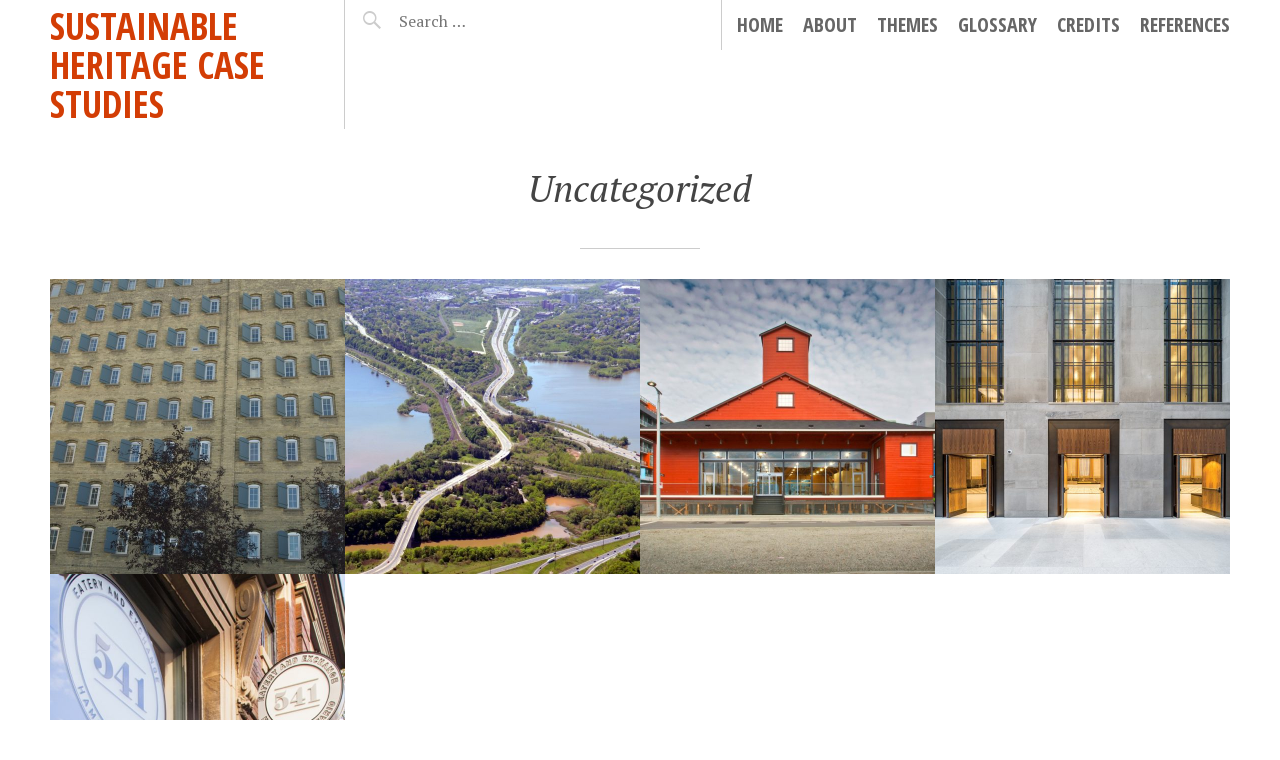

--- FILE ---
content_type: text/html; charset=UTF-8
request_url: http://sustainableheritagecasestudies.ca/category/uncategorized/
body_size: 47786
content:
<!DOCTYPE html>
<html lang="en-US">
<head>
<meta charset="UTF-8">
<meta name="viewport" content="width=device-width, initial-scale=1">
<link rel="profile" href="http://gmpg.org/xfn/11">
<link rel="pingback" href="http://sustainableheritagecasestudies.ca/xmlrpc.php">

<title>Uncategorized &#8211; Sustainable Heritage Case Studies</title>
<meta name='robots' content='max-image-preview:large' />
<link rel='dns-prefetch' href='//fonts.googleapis.com' />
<link rel="alternate" type="application/rss+xml" title="Sustainable Heritage Case Studies &raquo; Feed" href="http://sustainableheritagecasestudies.ca/feed/" />
<link rel="alternate" type="application/rss+xml" title="Sustainable Heritage Case Studies &raquo; Comments Feed" href="http://sustainableheritagecasestudies.ca/comments/feed/" />
<link rel="alternate" type="application/rss+xml" title="Sustainable Heritage Case Studies &raquo; Uncategorized Category Feed" href="http://sustainableheritagecasestudies.ca/category/uncategorized/feed/" />
<script type="text/javascript">
window._wpemojiSettings = {"baseUrl":"https:\/\/s.w.org\/images\/core\/emoji\/14.0.0\/72x72\/","ext":".png","svgUrl":"https:\/\/s.w.org\/images\/core\/emoji\/14.0.0\/svg\/","svgExt":".svg","source":{"concatemoji":"http:\/\/sustainableheritagecasestudies.ca\/wp-includes\/js\/wp-emoji-release.min.js?ver=6.2.8"}};
/*! This file is auto-generated */
!function(e,a,t){var n,r,o,i=a.createElement("canvas"),p=i.getContext&&i.getContext("2d");function s(e,t){p.clearRect(0,0,i.width,i.height),p.fillText(e,0,0);e=i.toDataURL();return p.clearRect(0,0,i.width,i.height),p.fillText(t,0,0),e===i.toDataURL()}function c(e){var t=a.createElement("script");t.src=e,t.defer=t.type="text/javascript",a.getElementsByTagName("head")[0].appendChild(t)}for(o=Array("flag","emoji"),t.supports={everything:!0,everythingExceptFlag:!0},r=0;r<o.length;r++)t.supports[o[r]]=function(e){if(p&&p.fillText)switch(p.textBaseline="top",p.font="600 32px Arial",e){case"flag":return s("\ud83c\udff3\ufe0f\u200d\u26a7\ufe0f","\ud83c\udff3\ufe0f\u200b\u26a7\ufe0f")?!1:!s("\ud83c\uddfa\ud83c\uddf3","\ud83c\uddfa\u200b\ud83c\uddf3")&&!s("\ud83c\udff4\udb40\udc67\udb40\udc62\udb40\udc65\udb40\udc6e\udb40\udc67\udb40\udc7f","\ud83c\udff4\u200b\udb40\udc67\u200b\udb40\udc62\u200b\udb40\udc65\u200b\udb40\udc6e\u200b\udb40\udc67\u200b\udb40\udc7f");case"emoji":return!s("\ud83e\udef1\ud83c\udffb\u200d\ud83e\udef2\ud83c\udfff","\ud83e\udef1\ud83c\udffb\u200b\ud83e\udef2\ud83c\udfff")}return!1}(o[r]),t.supports.everything=t.supports.everything&&t.supports[o[r]],"flag"!==o[r]&&(t.supports.everythingExceptFlag=t.supports.everythingExceptFlag&&t.supports[o[r]]);t.supports.everythingExceptFlag=t.supports.everythingExceptFlag&&!t.supports.flag,t.DOMReady=!1,t.readyCallback=function(){t.DOMReady=!0},t.supports.everything||(n=function(){t.readyCallback()},a.addEventListener?(a.addEventListener("DOMContentLoaded",n,!1),e.addEventListener("load",n,!1)):(e.attachEvent("onload",n),a.attachEvent("onreadystatechange",function(){"complete"===a.readyState&&t.readyCallback()})),(e=t.source||{}).concatemoji?c(e.concatemoji):e.wpemoji&&e.twemoji&&(c(e.twemoji),c(e.wpemoji)))}(window,document,window._wpemojiSettings);
</script>
<style type="text/css">
img.wp-smiley,
img.emoji {
	display: inline !important;
	border: none !important;
	box-shadow: none !important;
	height: 1em !important;
	width: 1em !important;
	margin: 0 0.07em !important;
	vertical-align: -0.1em !important;
	background: none !important;
	padding: 0 !important;
}
</style>
	<link rel='stylesheet' id='wp-block-library-css' href='http://sustainableheritagecasestudies.ca/wp-includes/css/dist/block-library/style.min.css?ver=6.2.8' type='text/css' media='all' />
<link rel='stylesheet' id='classic-theme-styles-css' href='http://sustainableheritagecasestudies.ca/wp-includes/css/classic-themes.min.css?ver=6.2.8' type='text/css' media='all' />
<style id='global-styles-inline-css' type='text/css'>
body{--wp--preset--color--black: #000000;--wp--preset--color--cyan-bluish-gray: #abb8c3;--wp--preset--color--white: #ffffff;--wp--preset--color--pale-pink: #f78da7;--wp--preset--color--vivid-red: #cf2e2e;--wp--preset--color--luminous-vivid-orange: #ff6900;--wp--preset--color--luminous-vivid-amber: #fcb900;--wp--preset--color--light-green-cyan: #7bdcb5;--wp--preset--color--vivid-green-cyan: #00d084;--wp--preset--color--pale-cyan-blue: #8ed1fc;--wp--preset--color--vivid-cyan-blue: #0693e3;--wp--preset--color--vivid-purple: #9b51e0;--wp--preset--gradient--vivid-cyan-blue-to-vivid-purple: linear-gradient(135deg,rgba(6,147,227,1) 0%,rgb(155,81,224) 100%);--wp--preset--gradient--light-green-cyan-to-vivid-green-cyan: linear-gradient(135deg,rgb(122,220,180) 0%,rgb(0,208,130) 100%);--wp--preset--gradient--luminous-vivid-amber-to-luminous-vivid-orange: linear-gradient(135deg,rgba(252,185,0,1) 0%,rgba(255,105,0,1) 100%);--wp--preset--gradient--luminous-vivid-orange-to-vivid-red: linear-gradient(135deg,rgba(255,105,0,1) 0%,rgb(207,46,46) 100%);--wp--preset--gradient--very-light-gray-to-cyan-bluish-gray: linear-gradient(135deg,rgb(238,238,238) 0%,rgb(169,184,195) 100%);--wp--preset--gradient--cool-to-warm-spectrum: linear-gradient(135deg,rgb(74,234,220) 0%,rgb(151,120,209) 20%,rgb(207,42,186) 40%,rgb(238,44,130) 60%,rgb(251,105,98) 80%,rgb(254,248,76) 100%);--wp--preset--gradient--blush-light-purple: linear-gradient(135deg,rgb(255,206,236) 0%,rgb(152,150,240) 100%);--wp--preset--gradient--blush-bordeaux: linear-gradient(135deg,rgb(254,205,165) 0%,rgb(254,45,45) 50%,rgb(107,0,62) 100%);--wp--preset--gradient--luminous-dusk: linear-gradient(135deg,rgb(255,203,112) 0%,rgb(199,81,192) 50%,rgb(65,88,208) 100%);--wp--preset--gradient--pale-ocean: linear-gradient(135deg,rgb(255,245,203) 0%,rgb(182,227,212) 50%,rgb(51,167,181) 100%);--wp--preset--gradient--electric-grass: linear-gradient(135deg,rgb(202,248,128) 0%,rgb(113,206,126) 100%);--wp--preset--gradient--midnight: linear-gradient(135deg,rgb(2,3,129) 0%,rgb(40,116,252) 100%);--wp--preset--duotone--dark-grayscale: url('#wp-duotone-dark-grayscale');--wp--preset--duotone--grayscale: url('#wp-duotone-grayscale');--wp--preset--duotone--purple-yellow: url('#wp-duotone-purple-yellow');--wp--preset--duotone--blue-red: url('#wp-duotone-blue-red');--wp--preset--duotone--midnight: url('#wp-duotone-midnight');--wp--preset--duotone--magenta-yellow: url('#wp-duotone-magenta-yellow');--wp--preset--duotone--purple-green: url('#wp-duotone-purple-green');--wp--preset--duotone--blue-orange: url('#wp-duotone-blue-orange');--wp--preset--font-size--small: 13px;--wp--preset--font-size--medium: 20px;--wp--preset--font-size--large: 36px;--wp--preset--font-size--x-large: 42px;--wp--preset--spacing--20: 0.44rem;--wp--preset--spacing--30: 0.67rem;--wp--preset--spacing--40: 1rem;--wp--preset--spacing--50: 1.5rem;--wp--preset--spacing--60: 2.25rem;--wp--preset--spacing--70: 3.38rem;--wp--preset--spacing--80: 5.06rem;--wp--preset--shadow--natural: 6px 6px 9px rgba(0, 0, 0, 0.2);--wp--preset--shadow--deep: 12px 12px 50px rgba(0, 0, 0, 0.4);--wp--preset--shadow--sharp: 6px 6px 0px rgba(0, 0, 0, 0.2);--wp--preset--shadow--outlined: 6px 6px 0px -3px rgba(255, 255, 255, 1), 6px 6px rgba(0, 0, 0, 1);--wp--preset--shadow--crisp: 6px 6px 0px rgba(0, 0, 0, 1);}:where(.is-layout-flex){gap: 0.5em;}body .is-layout-flow > .alignleft{float: left;margin-inline-start: 0;margin-inline-end: 2em;}body .is-layout-flow > .alignright{float: right;margin-inline-start: 2em;margin-inline-end: 0;}body .is-layout-flow > .aligncenter{margin-left: auto !important;margin-right: auto !important;}body .is-layout-constrained > .alignleft{float: left;margin-inline-start: 0;margin-inline-end: 2em;}body .is-layout-constrained > .alignright{float: right;margin-inline-start: 2em;margin-inline-end: 0;}body .is-layout-constrained > .aligncenter{margin-left: auto !important;margin-right: auto !important;}body .is-layout-constrained > :where(:not(.alignleft):not(.alignright):not(.alignfull)){max-width: var(--wp--style--global--content-size);margin-left: auto !important;margin-right: auto !important;}body .is-layout-constrained > .alignwide{max-width: var(--wp--style--global--wide-size);}body .is-layout-flex{display: flex;}body .is-layout-flex{flex-wrap: wrap;align-items: center;}body .is-layout-flex > *{margin: 0;}:where(.wp-block-columns.is-layout-flex){gap: 2em;}.has-black-color{color: var(--wp--preset--color--black) !important;}.has-cyan-bluish-gray-color{color: var(--wp--preset--color--cyan-bluish-gray) !important;}.has-white-color{color: var(--wp--preset--color--white) !important;}.has-pale-pink-color{color: var(--wp--preset--color--pale-pink) !important;}.has-vivid-red-color{color: var(--wp--preset--color--vivid-red) !important;}.has-luminous-vivid-orange-color{color: var(--wp--preset--color--luminous-vivid-orange) !important;}.has-luminous-vivid-amber-color{color: var(--wp--preset--color--luminous-vivid-amber) !important;}.has-light-green-cyan-color{color: var(--wp--preset--color--light-green-cyan) !important;}.has-vivid-green-cyan-color{color: var(--wp--preset--color--vivid-green-cyan) !important;}.has-pale-cyan-blue-color{color: var(--wp--preset--color--pale-cyan-blue) !important;}.has-vivid-cyan-blue-color{color: var(--wp--preset--color--vivid-cyan-blue) !important;}.has-vivid-purple-color{color: var(--wp--preset--color--vivid-purple) !important;}.has-black-background-color{background-color: var(--wp--preset--color--black) !important;}.has-cyan-bluish-gray-background-color{background-color: var(--wp--preset--color--cyan-bluish-gray) !important;}.has-white-background-color{background-color: var(--wp--preset--color--white) !important;}.has-pale-pink-background-color{background-color: var(--wp--preset--color--pale-pink) !important;}.has-vivid-red-background-color{background-color: var(--wp--preset--color--vivid-red) !important;}.has-luminous-vivid-orange-background-color{background-color: var(--wp--preset--color--luminous-vivid-orange) !important;}.has-luminous-vivid-amber-background-color{background-color: var(--wp--preset--color--luminous-vivid-amber) !important;}.has-light-green-cyan-background-color{background-color: var(--wp--preset--color--light-green-cyan) !important;}.has-vivid-green-cyan-background-color{background-color: var(--wp--preset--color--vivid-green-cyan) !important;}.has-pale-cyan-blue-background-color{background-color: var(--wp--preset--color--pale-cyan-blue) !important;}.has-vivid-cyan-blue-background-color{background-color: var(--wp--preset--color--vivid-cyan-blue) !important;}.has-vivid-purple-background-color{background-color: var(--wp--preset--color--vivid-purple) !important;}.has-black-border-color{border-color: var(--wp--preset--color--black) !important;}.has-cyan-bluish-gray-border-color{border-color: var(--wp--preset--color--cyan-bluish-gray) !important;}.has-white-border-color{border-color: var(--wp--preset--color--white) !important;}.has-pale-pink-border-color{border-color: var(--wp--preset--color--pale-pink) !important;}.has-vivid-red-border-color{border-color: var(--wp--preset--color--vivid-red) !important;}.has-luminous-vivid-orange-border-color{border-color: var(--wp--preset--color--luminous-vivid-orange) !important;}.has-luminous-vivid-amber-border-color{border-color: var(--wp--preset--color--luminous-vivid-amber) !important;}.has-light-green-cyan-border-color{border-color: var(--wp--preset--color--light-green-cyan) !important;}.has-vivid-green-cyan-border-color{border-color: var(--wp--preset--color--vivid-green-cyan) !important;}.has-pale-cyan-blue-border-color{border-color: var(--wp--preset--color--pale-cyan-blue) !important;}.has-vivid-cyan-blue-border-color{border-color: var(--wp--preset--color--vivid-cyan-blue) !important;}.has-vivid-purple-border-color{border-color: var(--wp--preset--color--vivid-purple) !important;}.has-vivid-cyan-blue-to-vivid-purple-gradient-background{background: var(--wp--preset--gradient--vivid-cyan-blue-to-vivid-purple) !important;}.has-light-green-cyan-to-vivid-green-cyan-gradient-background{background: var(--wp--preset--gradient--light-green-cyan-to-vivid-green-cyan) !important;}.has-luminous-vivid-amber-to-luminous-vivid-orange-gradient-background{background: var(--wp--preset--gradient--luminous-vivid-amber-to-luminous-vivid-orange) !important;}.has-luminous-vivid-orange-to-vivid-red-gradient-background{background: var(--wp--preset--gradient--luminous-vivid-orange-to-vivid-red) !important;}.has-very-light-gray-to-cyan-bluish-gray-gradient-background{background: var(--wp--preset--gradient--very-light-gray-to-cyan-bluish-gray) !important;}.has-cool-to-warm-spectrum-gradient-background{background: var(--wp--preset--gradient--cool-to-warm-spectrum) !important;}.has-blush-light-purple-gradient-background{background: var(--wp--preset--gradient--blush-light-purple) !important;}.has-blush-bordeaux-gradient-background{background: var(--wp--preset--gradient--blush-bordeaux) !important;}.has-luminous-dusk-gradient-background{background: var(--wp--preset--gradient--luminous-dusk) !important;}.has-pale-ocean-gradient-background{background: var(--wp--preset--gradient--pale-ocean) !important;}.has-electric-grass-gradient-background{background: var(--wp--preset--gradient--electric-grass) !important;}.has-midnight-gradient-background{background: var(--wp--preset--gradient--midnight) !important;}.has-small-font-size{font-size: var(--wp--preset--font-size--small) !important;}.has-medium-font-size{font-size: var(--wp--preset--font-size--medium) !important;}.has-large-font-size{font-size: var(--wp--preset--font-size--large) !important;}.has-x-large-font-size{font-size: var(--wp--preset--font-size--x-large) !important;}
.wp-block-navigation a:where(:not(.wp-element-button)){color: inherit;}
:where(.wp-block-columns.is-layout-flex){gap: 2em;}
.wp-block-pullquote{font-size: 1.5em;line-height: 1.6;}
</style>
<link rel='stylesheet' id='pictorico-style-css' href='http://sustainableheritagecasestudies.ca/wp-content/themes/pictorico/style.css?ver=6.2.8' type='text/css' media='all' />
<link rel='stylesheet' id='genericons-css' href='http://sustainableheritagecasestudies.ca/wp-content/themes/pictorico/genericons/genericons.css?ver=3.0.3' type='text/css' media='all' />
<link rel='stylesheet' id='pictorico-open-sans-condensed-css' href='https://fonts.googleapis.com/css?family=Open+Sans+Condensed%3A300%2C300italic%2C700&#038;subset=latin%2Clatin-ext&#038;ver=6.2.8' type='text/css' media='all' />
<link rel='stylesheet' id='pictorico-pt-serif-css' href='https://fonts.googleapis.com/css?family=PT+Serif%3A400%2C700%2C400italic%2C700italic&#038;ver=6.2.8' type='text/css' media='all' />
<link rel="https://api.w.org/" href="http://sustainableheritagecasestudies.ca/wp-json/" /><link rel="alternate" type="application/json" href="http://sustainableheritagecasestudies.ca/wp-json/wp/v2/categories/1" /><link rel="EditURI" type="application/rsd+xml" title="RSD" href="http://sustainableheritagecasestudies.ca/xmlrpc.php?rsd" />
<link rel="wlwmanifest" type="application/wlwmanifest+xml" href="http://sustainableheritagecasestudies.ca/wp-includes/wlwmanifest.xml" />
<meta name="generator" content="WordPress 6.2.8" />
	<style type="text/css">
			.site-title a,
		.site-description {
			color: #d33d05;
		}
		</style>
	<style type="text/css" id="custom-background-css">
body.custom-background { background-color: #ffffff; }
</style>
			<style type="text/css" id="wp-custom-css">
			/*
You can add your own CSS here.

Click the help icon above to learn more.
*/

a {
	color: #d33d05;
}

a:hover {
	color: #07a1f4;
}

.current-menu-item a {
    color: #d33d05;
}

.current-menu-item {
    color: #d33d05;
}

.main-navigation a hover {
   color: #d33d05;
}		</style>
		</head>

<body class="archive category category-uncategorized category-1 custom-background group-blog">
<div id="page" class="hfeed site">

	<header id="masthead" class="site-header" role="banner">
		<div class="site-header-inner">
			<div class="site-branding">
				<h1 class="site-title"><a href="http://sustainableheritagecasestudies.ca/" rel="home">Sustainable Heritage Case Studies</a></h1>
				<h2 class="site-description">Carleton University student case studies</h2>
			</div>
			<nav id="site-navigation" class="main-navigation" role="navigation">
				<h1 class="menu-toggle"><span class="screen-reader-text">Menu</span></h1>
				<a class="skip-link screen-reader-text" href="#content">Skip to content</a>

				<div class="menu-main-menu-container"><ul id="menu-main-menu" class="menu"><li id="menu-item-583" class="menu-item menu-item-type-custom menu-item-object-custom menu-item-583"><a href="http://www.sustainableheritagecasestudies.ca">Home</a></li>
<li id="menu-item-582" class="menu-item menu-item-type-post_type menu-item-object-page menu-item-582"><a href="http://sustainableheritagecasestudies.ca/about/">About</a></li>
<li id="menu-item-579" class="menu-item menu-item-type-post_type menu-item-object-page menu-item-has-children menu-item-579"><a href="http://sustainableheritagecasestudies.ca/themes/">Themes</a>
<ul class="sub-menu">
	<li id="menu-item-584" class="menu-item menu-item-type-taxonomy menu-item-object-category menu-item-584"><a href="http://sustainableheritagecasestudies.ca/category/cultural-heritage/">Cultural heritage</a></li>
	<li id="menu-item-1510" class="menu-item menu-item-type-taxonomy menu-item-object-category menu-item-1510"><a href="http://sustainableheritagecasestudies.ca/category/indigenous-heritage/">Indigenous heritage</a></li>
	<li id="menu-item-585" class="menu-item menu-item-type-taxonomy menu-item-object-category menu-item-585"><a href="http://sustainableheritagecasestudies.ca/category/natural-heritage/">Natural heritage</a></li>
	<li id="menu-item-586" class="menu-item menu-item-type-taxonomy menu-item-object-category menu-item-586"><a href="http://sustainableheritagecasestudies.ca/category/environmental-sustainability/">Environmental sustainability</a></li>
	<li id="menu-item-587" class="menu-item menu-item-type-taxonomy menu-item-object-category menu-item-587"><a href="http://sustainableheritagecasestudies.ca/category/social-sustainability/">Social sustainability</a></li>
	<li id="menu-item-588" class="menu-item menu-item-type-taxonomy menu-item-object-category menu-item-588"><a href="http://sustainableheritagecasestudies.ca/category/economic-sustainability/">Economic sustainability</a></li>
</ul>
</li>
<li id="menu-item-612" class="menu-item menu-item-type-post_type menu-item-object-page menu-item-612"><a href="http://sustainableheritagecasestudies.ca/glossary/">Glossary</a></li>
<li id="menu-item-629" class="menu-item menu-item-type-post_type menu-item-object-page menu-item-629"><a href="http://sustainableheritagecasestudies.ca/credits/">Credits</a></li>
<li id="menu-item-580" class="menu-item menu-item-type-post_type menu-item-object-page menu-item-580"><a href="http://sustainableheritagecasestudies.ca/references/">References</a></li>
</ul></div>			</nav><!-- #site-navigation -->
			<div class="header-search">
				<form role="search" method="get" class="search-form" action="http://sustainableheritagecasestudies.ca/">
				<label>
					<span class="screen-reader-text">Search for:</span>
					<input type="search" class="search-field" placeholder="Search &hellip;" value="" name="s" />
				</label>
				<input type="submit" class="search-submit" value="Search" />
			</form>			</div>
		</div>
	</header><!-- #masthead -->
		<div id="content" class="site-content">

	<section id="primary" class="content-area">
		<main id="main" class="site-main" role="main">

		
			<header class="page-header">
				<h1 class="page-title">
					Uncategorized				</h1>
							</header><!-- .page-header -->

						
				
<article id="post-3654" class="post-3654 post type-post status-publish format-standard has-post-thumbnail hentry category-cultural-heritage category-economic-sustainability category-environmental-sustainability category-social-sustainability category-uncategorized tag-adaptive-reuse tag-affordable-housing tag-community tag-industrial-heritage tag-ontario">
	<div class="entry-thumbnail">
		<a href="http://sustainableheritagecasestudies.ca/2025/03/02/revitalization-of-industrial-heritage-in-waterloo/" title="Revitalization of Waterloo Industrial Heritage">
							<img width="590" height="590" src="http://sustainableheritagecasestudies.ca/wp-content/uploads/2025/03/Seagram_Lofts_facade_detail_-_Waterloo_Ontario_-_Canada_-_Oct._2010-590x590.jpg" class="attachment-pictorico-home size-pictorico-home wp-post-image" alt="" decoding="async" srcset="http://sustainableheritagecasestudies.ca/wp-content/uploads/2025/03/Seagram_Lofts_facade_detail_-_Waterloo_Ontario_-_Canada_-_Oct._2010-590x590.jpg 590w, http://sustainableheritagecasestudies.ca/wp-content/uploads/2025/03/Seagram_Lofts_facade_detail_-_Waterloo_Ontario_-_Canada_-_Oct._2010-150x150.jpg 150w" sizes="(max-width: 590px) 100vw, 590px" />					</a>
	</div>
	<header class="entry-header">
				<div class="entry-meta">
			<span class="posted-on"><a href="http://sustainableheritagecasestudies.ca/2025/03/02/revitalization-of-industrial-heritage-in-waterloo/" rel="bookmark"><time class="entry-date published" datetime="2025-03-02T00:56:35+00:00">March 2, 2025</time><time class="updated" datetime="2025-07-03T21:44:11+00:00">July 3, 2025</time></a></span>		</div><!-- .entry-meta -->
				
		
					<h1 class="entry-title"><a href="http://sustainableheritagecasestudies.ca/2025/03/02/revitalization-of-industrial-heritage-in-waterloo/" rel="bookmark">Revitalization of Waterloo Industrial Heritage</a></h1>		
			</header><!-- .entry-header -->

	<footer class="entry-footer">
			</footer><!-- .entry-footer -->
</article><!-- #post-## -->

			
				
<article id="post-2671" class="post-2671 post type-post status-publish format-standard has-post-thumbnail hentry category-cultural-heritage category-cultural-sustainability category-economic-sustainability category-environmental-sustainability category-indigenous-heritage category-natural-heritage category-social-sustainability category-uncategorized tag-biodiversity tag-botanical-garden tag-conservation">
	<div class="entry-thumbnail">
		<a href="http://sustainableheritagecasestudies.ca/2022/01/05/botanical-gardens-as-sustainability-leaders/" title="Botanical Gardens as Sustainability Leaders">
							<img width="590" height="590" src="http://sustainableheritagecasestudies.ca/wp-content/uploads/2022/01/Zia_key-image-590x590.jpg" class="attachment-pictorico-home size-pictorico-home wp-post-image" alt="" decoding="async" loading="lazy" srcset="http://sustainableheritagecasestudies.ca/wp-content/uploads/2022/01/Zia_key-image-590x590.jpg 590w, http://sustainableheritagecasestudies.ca/wp-content/uploads/2022/01/Zia_key-image-150x150.jpg 150w" sizes="(max-width: 590px) 100vw, 590px" />					</a>
	</div>
	<header class="entry-header">
				<div class="entry-meta">
			<span class="posted-on"><a href="http://sustainableheritagecasestudies.ca/2022/01/05/botanical-gardens-as-sustainability-leaders/" rel="bookmark"><time class="entry-date published" datetime="2022-01-05T00:22:53+00:00">January 5, 2022</time><time class="updated" datetime="2022-02-07T23:43:12+00:00">February 7, 2022</time></a></span>		</div><!-- .entry-meta -->
				
		
					<h1 class="entry-title"><a href="http://sustainableheritagecasestudies.ca/2022/01/05/botanical-gardens-as-sustainability-leaders/" rel="bookmark">Botanical Gardens as Sustainability Leaders</a></h1>		
			</header><!-- .entry-header -->

	<footer class="entry-footer">
			</footer><!-- .entry-footer -->
</article><!-- #post-## -->

			
				
<article id="post-1624" class="post-1624 post type-post status-publish format-standard has-post-thumbnail hentry category-uncategorized tag-adaptive-reuse tag-community-driven-development tag-industrial-heritage tag-leed tag-olympics tag-rehabilitation tag-seismic-retrofit tag-vancouver">
	<div class="entry-thumbnail">
		<a href="http://sustainableheritagecasestudies.ca/2019/12/21/from-endangered-industrial-site-to-community-landmark/" title="From Endangered Industrial Site to Community Landmark">
							<img width="590" height="590" src="http://sustainableheritagecasestudies.ca/wp-content/uploads/2019/12/0_cover-photo-1-590x590.jpg" class="attachment-pictorico-home size-pictorico-home wp-post-image" alt="" decoding="async" loading="lazy" srcset="http://sustainableheritagecasestudies.ca/wp-content/uploads/2019/12/0_cover-photo-1-590x590.jpg 590w, http://sustainableheritagecasestudies.ca/wp-content/uploads/2019/12/0_cover-photo-1-150x150.jpg 150w" sizes="(max-width: 590px) 100vw, 590px" />					</a>
	</div>
	<header class="entry-header">
				<div class="entry-meta">
			<span class="posted-on"><a href="http://sustainableheritagecasestudies.ca/2019/12/21/from-endangered-industrial-site-to-community-landmark/" rel="bookmark"><time class="entry-date published" datetime="2019-12-21T23:27:51+00:00">December 21, 2019</time><time class="updated" datetime="2019-12-21T23:30:00+00:00">December 21, 2019</time></a></span>		</div><!-- .entry-meta -->
				
		
					<h1 class="entry-title"><a href="http://sustainableheritagecasestudies.ca/2019/12/21/from-endangered-industrial-site-to-community-landmark/" rel="bookmark">From Endangered Industrial Site to Community Landmark</a></h1>		
			</header><!-- .entry-header -->

	<footer class="entry-footer">
			</footer><!-- .entry-footer -->
</article><!-- #post-## -->

			
				
<article id="post-927" class="post-927 post type-post status-publish format-quote has-post-thumbnail hentry category-uncategorized post_format-post-format-quote">
	<div class="entry-thumbnail">
		<a href="http://sustainableheritagecasestudies.ca/2017/12/08/federal-greening-of-former-bank/" title="Federal Greening of Former Bank">
							<img width="590" height="590" src="http://sustainableheritagecasestudies.ca/wp-content/uploads/2017/12/Feature-Image-590x590.jpg" class="attachment-pictorico-home size-pictorico-home wp-post-image" alt="" decoding="async" loading="lazy" srcset="http://sustainableheritagecasestudies.ca/wp-content/uploads/2017/12/Feature-Image-590x590.jpg 590w, http://sustainableheritagecasestudies.ca/wp-content/uploads/2017/12/Feature-Image-150x150.jpg 150w" sizes="(max-width: 590px) 100vw, 590px" />					</a>
	</div>
	<header class="entry-header">
				<div class="entry-meta">
			<span class="posted-on"><a href="http://sustainableheritagecasestudies.ca/2017/12/08/federal-greening-of-former-bank/" rel="bookmark"><time class="entry-date published" datetime="2017-12-08T18:24:25+00:00">December 8, 2017</time><time class="updated" datetime="2018-01-29T13:47:12+00:00">January 29, 2018</time></a></span>		</div><!-- .entry-meta -->
					<a class="entry-format" href="http://sustainableheritagecasestudies.ca/type/quote/" title="All Quote posts"><span class="screen-reader-text">Quote</span></a>
				
		
					<h1 class="entry-title"><a href="http://sustainableheritagecasestudies.ca/2017/12/08/federal-greening-of-former-bank/" rel="bookmark">Federal Greening of Former Bank</a></h1>		
			</header><!-- .entry-header -->

	<footer class="entry-footer">
			</footer><!-- .entry-footer -->
</article><!-- #post-## -->

			
				
<article id="post-742" class="post-742 post type-post status-publish format-standard has-post-thumbnail hentry category-cultural-heritage category-social-sustainability category-uncategorized tag-business tag-cafe tag-cultural-heritage tag-social-enterprise tag-urban tag-village">
	<div class="entry-thumbnail">
		<a href="http://sustainableheritagecasestudies.ca/2017/12/07/redeveloping-an-urban-village/" title="Redeveloping an Urban Village">
							<img width="590" height="590" src="http://sustainableheritagecasestudies.ca/wp-content/uploads/2017/12/Restored-heritage-doors-590x590.jpg" class="attachment-pictorico-home size-pictorico-home wp-post-image" alt="" decoding="async" loading="lazy" srcset="http://sustainableheritagecasestudies.ca/wp-content/uploads/2017/12/Restored-heritage-doors-590x590.jpg 590w, http://sustainableheritagecasestudies.ca/wp-content/uploads/2017/12/Restored-heritage-doors-150x150.jpg 150w" sizes="(max-width: 590px) 100vw, 590px" />					</a>
	</div>
	<header class="entry-header">
				<div class="entry-meta">
			<span class="posted-on"><a href="http://sustainableheritagecasestudies.ca/2017/12/07/redeveloping-an-urban-village/" rel="bookmark"><time class="entry-date published" datetime="2017-12-07T03:43:50+00:00">December 7, 2017</time></a></span>		</div><!-- .entry-meta -->
				
		
					<h1 class="entry-title"><a href="http://sustainableheritagecasestudies.ca/2017/12/07/redeveloping-an-urban-village/" rel="bookmark">Redeveloping an Urban Village</a></h1>		
			</header><!-- .entry-header -->

	<footer class="entry-footer">
			</footer><!-- .entry-footer -->
</article><!-- #post-## -->

			
			
		
		</main><!-- #main -->
	</section><!-- #primary -->


	</div><!-- #content -->
				<div id="secondary" class="widget-areas" role="complementary">
		<div class="widget-areas-inner">
							<div class="widget-area">
					<aside id="text-7" class="widget widget_text"><h1 class="widget-title">2022 Cases</h1>			<div class="textwidget"><p><a href="https://sustainableheritagecasestudies.ca/2023/02/12/conserving-a-culture-of-care-at-a-quebec-heritage-monastery/">Conserving a Culture of Care at a Quebec Heritage Monastery</a><br />
<a href="https://sustainableheritagecasestudies.ca/2023/02/02/creating-a-sustainable-community-legacy-for-false-creek/">Creating A Sustainable Community Legacy for False Creek</a><br />
<a href="https://sustainableheritagecasestudies.ca/2023/02/02/reviving-the-natural-heritage-of-the-don-river/">From Brownfield to Park by the Don</a><br />
<a href="https://sustainableheritagecasestudies.ca/2023/01/28/oral-history-in-response-to-toronto-development/">Oral History in Response to Toronto Development</a><br />
<a href="https://sustainableheritagecasestudies.ca/2023/01/28/keeping-the-land-at-pimachiowin-aki/">Keeping the Land at Pimachiowin Aki</a><br />
<a href="https://sustainableheritagecasestudies.ca/2023/01/28/cooperative-management-approach-of-sgang-gwaay/">Cooperative Management Approach of SGang Gwaay</a><br />
<a href="https://sustainableheritagecasestudies.ca/2023/01/28/innovative-theatre-rehabilitation-in-quebec/">Innovative Theatre Rehabilitation in Quebec</a><br />
<a href="https://sustainableheritagecasestudies.ca/2023/01/11/the-biophilic-design-of-botanical-gardens/">Biophilic Addition to Botanical Gardens in Vancouver</a><br />
<a href="https://sustainableheritagecasestudies.ca/2023/01/11/merging-the-old-and-the-new-in-cambridge/">Merging the Old and the New in Cambridge</a></p>
</div>
		</aside>				</div>
										<div class="widget-area">
					<aside id="text-5" class="widget widget_text"><h1 class="widget-title">2019 CASES</h1>			<div class="textwidget"><p><a href="https://sustainableheritagecasestudies.ca/2019/12/24/fostering-community-healing-from-arena-to-greenhouse/">Fostering Community Healing from Arena to Greenhouse</a><br />
<a href="https://sustainableheritagecasestudies.ca/2019/12/23/sustainability-in-a-world-heritage-site/">Sustainability of a World Heritage Canal</a><br />
<a href="https://sustainableheritagecasestudies.ca/2019/12/22/sustainability-and-urban-creek-rehabilitation/">Sustainability and Urban Creek Rehabilitation</a><br />
<a href="https://sustainableheritagecasestudies.ca/2019/12/22/renewable-energy-in-tourism/">Renewable Energy in Industrial Heritage Tourism</a><br />
<a href="https://sustainableheritagecasestudies.ca/2019/12/22/grand-scale-sustainability/">Grand-Scale Sustainability</a><br />
<a href="https://sustainableheritagecasestudies.ca/2019/12/22/renewing-ubcs-historic-campus/">Renewing UBC&#8217;s Historic Campus</a><br />
<a href="https://sustainableheritagecasestudies.ca/2019/12/22/renewing-heritage-for-art/">Renewing Heritage for Art</a><br />
<a href="https://sustainableheritagecasestudies.ca/2019/12/21/from-endangered-industrial-site-to-community-landmark/">From Endangered Industrial Site to Community Landmark</a><br />
<a href="https://sustainableheritagecasestudies.ca/2019/12/21/interweaving-traditional-knowledge-in-managing-nuclear-waste/">Interweaving Traditional Knowledge in Managing Nuclear Waste</a><br />
<a href="https://sustainableheritagecasestudies.ca/2019/12/21/retrofitting-suburbs-for-sustainability/">Retrofitting Suburbs for Sustainability</a></p>
</div>
		</aside>				</div>
										<div class="widget-area">
					<aside id="text-2" class="widget widget_text"><h1 class="widget-title">2014 &#8211; 2017 CASES</h1>			<div class="textwidget"><p><a href="https://sustainableheritagecasestudies.ca/2014/12/16/accessible-cultural-heritage-imperative/">Accessible Heritage—Sustainable Culture</a><br />
<a href="https://sustainableheritagecasestudies.ca/2014/11/30/agricultural-heritage-in-the-greenbelt/">Agricultural heritage in the Greenbelt</a><br />
<a href="https://sustainableheritagecasestudies.ca/2014/11/30/171/">Flood Recovery for Heritage</a><br />
<a href="https://sustainableheritagecasestudies.ca/2014/11/30/dissonant-heritage-narratives/">Dissonant Heritage Narratives</a><br />
<a href="https://sustainableheritagecasestudies.ca/2014/11/30/preserving-geological-heritage/">Conservation of Geological Heritage</a><br />
<a href="https://sustainableheritagecasestudies.ca/2014/11/30/sustainable-hintonburg-regeneration/">Sustainable Neighbourhood Regeneration</a><br />
<a href="https://sustainableheritagecasestudies.ca/2014/11/30/reusingrecycling-historic-buildings/">Reusing/Recycling Historic Buildings</a><br />
<a href="https://sustainableheritagecasestudies.ca/2014/11/30/affordable-historic-housing/">Affordable Historic Housing</a><br />
<a href="https://sustainableheritagecasestudies.ca/2014/11/30/regenerating-a-mill-landscape/">Regenerating a Mill Landscape</a><br />
<a href="https://sustainableheritagecasestudies.ca/2014/11/27/social-culture-of-outports/">Social Culture of Outports</a></p>
<p><a href="http://sustainableheritagecasestudies.ca/2017/12/07/heritage-district-revitalization/" target="_blank" rel="noopener">Urban campuses and heritage district revitalization</a><br />
<a href="http://sustainableheritagecasestudies.ca/2018/03/09/indigenous-ecotourism-tashii-paddle-school/">Indigenous Ecotourism: T&#8217;ashii Paddle School</a><br />
<a href="http://sustainableheritagecasestudies.ca/2017/12/12/healing-heritage-a-sweat-lodge-at-health-canada/">Healing Heritage A Sweat Lodge at Health Canada</a><br />
<a href="http://sustainableheritagecasestudies.ca/2017/12/12/escarpment-use-and-population-growth/">Niagara Escarpment Use &amp; Urban Growth</a><br />
<a href="http://sustainableheritagecasestudies.ca/2017/12/11/modernist-biophilic-park-pavilions/">Modernist &amp; Biophilic Park Pavilions</a><br />
<a href="http://sustainableheritagecasestudies.ca/2017/12/11/sustaining-cultural-and-natural-heritage/">Rehabilitation of a National Historic Site</a><br />
<a href="http://sustainableheritagecasestudies.ca/2017/12/11/stewards-of-ontario-heritage/">Stewards of Ontario&#8217;s Heritage</a><br />
<a href="http://sustainableheritagecasestudies.ca/2017/12/11/sustainability-for-world-heritage-site/">Living in a World Heritage Town</a><br />
<a href="http://sustainableheritagecasestudies.ca/2017/12/08/renewing-social-housing/">Renewing Social Housing</a><br />
<a href="http://sustainableheritagecasestudies.ca/2017/12/08/creating-a-model-of-sustainability/">Creating an Urban Hub of Sustainability</a><br />
<a href="http://sustainableheritagecasestudies.ca/2017/12/08/federal-greening-of-former-bank/">Federal Greening of Former Bank</a><br />
<a href="http://sustainableheritagecasestudies.ca/2017/12/07/redeveloping-an-urban-village/">Redeveloping an Urban Village</a><br />
<a href="http://sustainableheritagecasestudies.ca/2017/12/03/t-o-w-e-r-r-e-n-e-w-a-l-creba-test/">Tower Renewal: Modern Heritage&#8217;s Sustainable Future</a></p>
</div>
		</aside>				</div>
										<div class="widget-area">
					<aside id="tag_cloud-2" class="widget widget_tag_cloud"><h1 class="widget-title">Tags</h1><div class="tagcloud"><a href="http://sustainableheritagecasestudies.ca/tag/accessibility/" class="tag-cloud-link tag-link-11 tag-link-position-1" style="font-size: 8pt;" aria-label="Accessibility (2 items)">Accessibility</a>
<a href="http://sustainableheritagecasestudies.ca/tag/adaptive-reuse/" class="tag-cloud-link tag-link-12 tag-link-position-2" style="font-size: 17.1pt;" aria-label="Adaptive reuse (9 items)">Adaptive reuse</a>
<a href="http://sustainableheritagecasestudies.ca/tag/affordable-housing/" class="tag-cloud-link tag-link-13 tag-link-position-3" style="font-size: 13.25pt;" aria-label="Affordable housing (5 items)">Affordable housing</a>
<a href="http://sustainableheritagecasestudies.ca/tag/biophilic-design/" class="tag-cloud-link tag-link-117 tag-link-position-4" style="font-size: 8pt;" aria-label="biophilic design (2 items)">biophilic design</a>
<a href="http://sustainableheritagecasestudies.ca/tag/british-columbia/" class="tag-cloud-link tag-link-16 tag-link-position-5" style="font-size: 10.1pt;" aria-label="British Columbia (3 items)">British Columbia</a>
<a href="http://sustainableheritagecasestudies.ca/tag/community-driven-development/" class="tag-cloud-link tag-link-103 tag-link-position-6" style="font-size: 11.85pt;" aria-label="community-driven development (4 items)">community-driven development</a>
<a href="http://sustainableheritagecasestudies.ca/tag/community-engagement/" class="tag-cloud-link tag-link-144 tag-link-position-7" style="font-size: 10.1pt;" aria-label="Community engagement (3 items)">Community engagement</a>
<a href="http://sustainableheritagecasestudies.ca/tag/community-gardens/" class="tag-cloud-link tag-link-20 tag-link-position-8" style="font-size: 8pt;" aria-label="Community gardens (2 items)">Community gardens</a>
<a href="http://sustainableheritagecasestudies.ca/tag/cultural-heritage/" class="tag-cloud-link tag-link-91 tag-link-position-9" style="font-size: 10.1pt;" aria-label="Cultural Heritage (3 items)">Cultural Heritage</a>
<a href="http://sustainableheritagecasestudies.ca/tag/cultural-values-of-nature/" class="tag-cloud-link tag-link-154 tag-link-position-10" style="font-size: 8pt;" aria-label="Cultural values of nature (2 items)">Cultural values of nature</a>
<a href="http://sustainableheritagecasestudies.ca/tag/densification/" class="tag-cloud-link tag-link-21 tag-link-position-11" style="font-size: 8pt;" aria-label="Densification (2 items)">Densification</a>
<a href="http://sustainableheritagecasestudies.ca/tag/eco-friendly-housing/" class="tag-cloud-link tag-link-24 tag-link-position-12" style="font-size: 10.1pt;" aria-label="Eco-friendly housing (3 items)">Eco-friendly housing</a>
<a href="http://sustainableheritagecasestudies.ca/tag/education/" class="tag-cloud-link tag-link-27 tag-link-position-13" style="font-size: 13.25pt;" aria-label="Education (5 items)">Education</a>
<a href="http://sustainableheritagecasestudies.ca/tag/energy-saving/" class="tag-cloud-link tag-link-28 tag-link-position-14" style="font-size: 8pt;" aria-label="Energy saving (2 items)">Energy saving</a>
<a href="http://sustainableheritagecasestudies.ca/tag/environmental-sustainability/" class="tag-cloud-link tag-link-29 tag-link-position-15" style="font-size: 8pt;" aria-label="Environmental sustainability (2 items)">Environmental sustainability</a>
<a href="http://sustainableheritagecasestudies.ca/tag/greater-golden-horseshoe-area/" class="tag-cloud-link tag-link-79 tag-link-position-16" style="font-size: 8pt;" aria-label="Greater Golden Horseshoe Area (2 items)">Greater Golden Horseshoe Area</a>
<a href="http://sustainableheritagecasestudies.ca/tag/historic-buildings/" class="tag-cloud-link tag-link-35 tag-link-position-17" style="font-size: 14.475pt;" aria-label="Historic buildings (6 items)">Historic buildings</a>
<a href="http://sustainableheritagecasestudies.ca/tag/historic-urban-landscape/" class="tag-cloud-link tag-link-109 tag-link-position-18" style="font-size: 8pt;" aria-label="Historic Urban Landscape (2 items)">Historic Urban Landscape</a>
<a href="http://sustainableheritagecasestudies.ca/tag/indigenous-heritage/" class="tag-cloud-link tag-link-36 tag-link-position-19" style="font-size: 13.25pt;" aria-label="Indigenous heritage (5 items)">Indigenous heritage</a>
<a href="http://sustainableheritagecasestudies.ca/tag/indigenous-knowledge/" class="tag-cloud-link tag-link-128 tag-link-position-20" style="font-size: 10.1pt;" aria-label="Indigenous knowledge (3 items)">Indigenous knowledge</a>
<a href="http://sustainableheritagecasestudies.ca/tag/indigenous-peoples/" class="tag-cloud-link tag-link-147 tag-link-position-21" style="font-size: 8pt;" aria-label="Indigenous peoples (2 items)">Indigenous peoples</a>
<a href="http://sustainableheritagecasestudies.ca/tag/industrial-heritage/" class="tag-cloud-link tag-link-37 tag-link-position-22" style="font-size: 17.1pt;" aria-label="Industrial heritage (9 items)">Industrial heritage</a>
<a href="http://sustainableheritagecasestudies.ca/tag/industrial-site/" class="tag-cloud-link tag-link-38 tag-link-position-23" style="font-size: 8pt;" aria-label="Industrial Site (2 items)">Industrial Site</a>
<a href="http://sustainableheritagecasestudies.ca/tag/leed/" class="tag-cloud-link tag-link-126 tag-link-position-24" style="font-size: 10.1pt;" aria-label="LEED (3 items)">LEED</a>
<a href="http://sustainableheritagecasestudies.ca/tag/materials-reuse/" class="tag-cloud-link tag-link-39 tag-link-position-25" style="font-size: 10.1pt;" aria-label="Materials reuse (3 items)">Materials reuse</a>
<a href="http://sustainableheritagecasestudies.ca/tag/modern-heritage/" class="tag-cloud-link tag-link-40 tag-link-position-26" style="font-size: 11.85pt;" aria-label="Modern heritage (4 items)">Modern heritage</a>
<a href="http://sustainableheritagecasestudies.ca/tag/natural-heritage-system/" class="tag-cloud-link tag-link-140 tag-link-position-27" style="font-size: 8pt;" aria-label="Natural Heritage System (2 items)">Natural Heritage System</a>
<a href="http://sustainableheritagecasestudies.ca/tag/neighbourhood-plan/" class="tag-cloud-link tag-link-42 tag-link-position-28" style="font-size: 8pt;" aria-label="Neighbourhood Plan (2 items)">Neighbourhood Plan</a>
<a href="http://sustainableheritagecasestudies.ca/tag/newfoundland/" class="tag-cloud-link tag-link-44 tag-link-position-29" style="font-size: 8pt;" aria-label="Newfoundland (2 items)">Newfoundland</a>
<a href="http://sustainableheritagecasestudies.ca/tag/ontario/" class="tag-cloud-link tag-link-46 tag-link-position-30" style="font-size: 22pt;" aria-label="Ontario (18 items)">Ontario</a>
<a href="http://sustainableheritagecasestudies.ca/tag/ottawa/" class="tag-cloud-link tag-link-47 tag-link-position-31" style="font-size: 15.35pt;" aria-label="Ottawa (7 items)">Ottawa</a>
<a href="http://sustainableheritagecasestudies.ca/tag/quebec/" class="tag-cloud-link tag-link-163 tag-link-position-32" style="font-size: 8pt;" aria-label="Quebec (2 items)">Quebec</a>
<a href="http://sustainableheritagecasestudies.ca/tag/regeneration/" class="tag-cloud-link tag-link-52 tag-link-position-33" style="font-size: 10.1pt;" aria-label="Regeneration (3 items)">Regeneration</a>
<a href="http://sustainableheritagecasestudies.ca/tag/rehabilitation/" class="tag-cloud-link tag-link-118 tag-link-position-34" style="font-size: 11.85pt;" aria-label="rehabilitation (4 items)">rehabilitation</a>
<a href="http://sustainableheritagecasestudies.ca/tag/renewal/" class="tag-cloud-link tag-link-77 tag-link-position-35" style="font-size: 8pt;" aria-label="Renewal (2 items)">Renewal</a>
<a href="http://sustainableheritagecasestudies.ca/tag/stewardship/" class="tag-cloud-link tag-link-55 tag-link-position-36" style="font-size: 13.25pt;" aria-label="stewardship (5 items)">stewardship</a>
<a href="http://sustainableheritagecasestudies.ca/tag/sustainability/" class="tag-cloud-link tag-link-78 tag-link-position-37" style="font-size: 8pt;" aria-label="Sustainability (2 items)">Sustainability</a>
<a href="http://sustainableheritagecasestudies.ca/tag/sustainable-community/" class="tag-cloud-link tag-link-56 tag-link-position-38" style="font-size: 10.1pt;" aria-label="Sustainable community (3 items)">Sustainable community</a>
<a href="http://sustainableheritagecasestudies.ca/tag/toronto/" class="tag-cloud-link tag-link-58 tag-link-position-39" style="font-size: 16.225pt;" aria-label="Toronto (8 items)">Toronto</a>
<a href="http://sustainableheritagecasestudies.ca/tag/tourism/" class="tag-cloud-link tag-link-59 tag-link-position-40" style="font-size: 11.85pt;" aria-label="Tourism (4 items)">Tourism</a>
<a href="http://sustainableheritagecasestudies.ca/tag/urban-conservation/" class="tag-cloud-link tag-link-106 tag-link-position-41" style="font-size: 11.85pt;" aria-label="Urban Conservation (4 items)">Urban Conservation</a>
<a href="http://sustainableheritagecasestudies.ca/tag/urban-natural-heritage/" class="tag-cloud-link tag-link-152 tag-link-position-42" style="font-size: 8pt;" aria-label="Urban natural heritage (2 items)">Urban natural heritage</a>
<a href="http://sustainableheritagecasestudies.ca/tag/vancouver/" class="tag-cloud-link tag-link-63 tag-link-position-43" style="font-size: 11.85pt;" aria-label="Vancouver (4 items)">Vancouver</a>
<a href="http://sustainableheritagecasestudies.ca/tag/winnipeg/" class="tag-cloud-link tag-link-110 tag-link-position-44" style="font-size: 8pt;" aria-label="Winnipeg (2 items)">Winnipeg</a>
<a href="http://sustainableheritagecasestudies.ca/tag/world-heritage/" class="tag-cloud-link tag-link-165 tag-link-position-45" style="font-size: 8pt;" aria-label="World Heritage (2 items)">World Heritage</a></div>
</aside><aside id="text-4" class="widget widget_text"><h1 class="widget-title">Copyright</h1>			<div class="textwidget"><p>All images and citations reproduced for educational purposes only. Not to be reproduced without permission.</p>
</div>
		</aside>				</div>
					</div>
	</div><!-- #secondary -->
		<footer id="colophon" class="site-footer" role="contentinfo">
		<div class="site-info">
			<a href="http://wordpress.org/">Proudly powered by WordPress</a>
			<span class="sep"> &bull; </span>
			Theme: Pictorico by <a href="http://wordpress.com/themes/pictorico/" rel="designer">WordPress.com</a>.		</div><!-- .site-info -->
	</footer><!-- #colophon -->
</div><!-- #page -->

<script type='text/javascript' src='http://sustainableheritagecasestudies.ca/wp-content/themes/pictorico/js/navigation.js?ver=20120206' id='pictorico-navigation-js'></script>
<script type='text/javascript' src='http://sustainableheritagecasestudies.ca/wp-content/themes/pictorico/js/skip-link-focus-fix.js?ver=20130115' id='pictorico-skip-link-focus-fix-js'></script>

</body>
</html>
